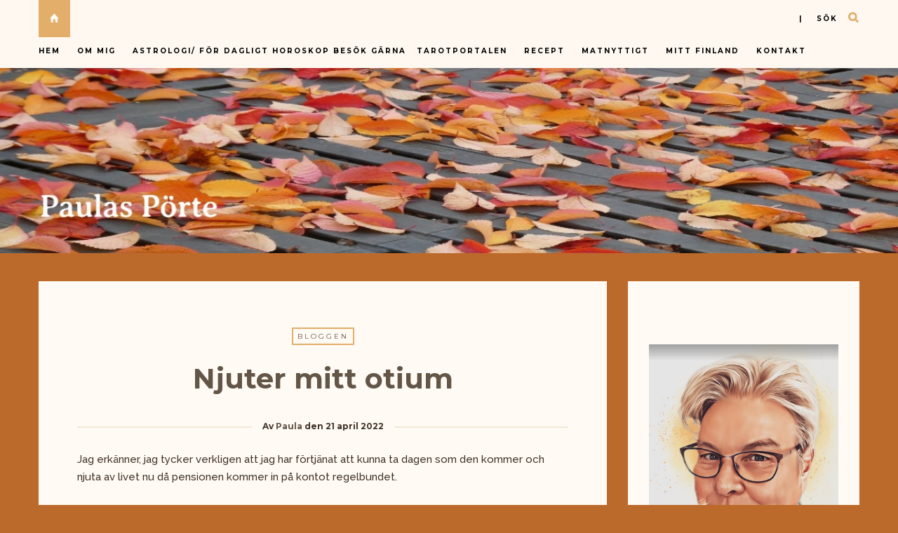

--- FILE ---
content_type: text/html; charset=UTF-8
request_url: https://paulaz.se/njuter-mitt-otium/
body_size: 19262
content:

<!DOCTYPE html>
<html lang="sv-SE">
      
	<head>
		<meta charset="UTF-8">
		<meta name="viewport" content="width=device-width, initial-scale=1">
		<link rel="profile" href="https://gmpg.org/xfn/11">
	
	
		<!-- Favicons  ================================================== -->
									<link rel="shortcut icon" href="" />
					

		<!-- RSS & Pingbacks  ================================================== 
		<link rel="alternate" type="application/rss+xml" title="Paulas Pörte RSS Feed" href="https://paulaz.se/feed/" />
		<link rel="alternate" type="application/atom+xml" title="Paulas Pörte Atom Feed" href="https://paulaz.se/feed/atom/" />
		<link rel="pingback" href="https://paulaz.se/xmlrpc.php" />
				-->

		<!-- Option HTML  ================================================== -->
				

		<!-- =============== // Scripts/CSS HEAD HOOK // =============== -->
		<title>Njuter mitt otium &#8211; Paulas Pörte</title>
                        <script>
                            /* You can add more configuration options to webfontloader by previously defining the WebFontConfig with your options */
                            if ( typeof WebFontConfig === "undefined" ) {
                                WebFontConfig = new Object();
                            }
                            WebFontConfig['google'] = {families: ['Raleway:500', 'Montserrat:700,400&amp;subset=latin']};

                            (function() {
                                var wf = document.createElement( 'script' );
                                wf.src = 'https://ajax.googleapis.com/ajax/libs/webfont/1.5.3/webfont.js';
                                wf.type = 'text/javascript';
                                wf.async = 'true';
                                var s = document.getElementsByTagName( 'script' )[0];
                                s.parentNode.insertBefore( wf, s );
                            })();
                        </script>
                        <meta name='robots' content='max-image-preview:large' />
	<style>img:is([sizes="auto" i], [sizes^="auto," i]) { contain-intrinsic-size: 3000px 1500px }</style>
	<link rel="alternate" type="application/rss+xml" title="Paulas Pörte &raquo; Webbflöde" href="https://paulaz.se/feed/" />
<link rel="alternate" type="application/rss+xml" title="Paulas Pörte &raquo; Kommentarsflöde" href="https://paulaz.se/comments/feed/" />
<link rel="alternate" type="application/rss+xml" title="Paulas Pörte &raquo; Kommentarsflöde för Njuter mitt otium" href="https://paulaz.se/njuter-mitt-otium/feed/" />
<script type="text/javascript">
/* <![CDATA[ */
window._wpemojiSettings = {"baseUrl":"https:\/\/s.w.org\/images\/core\/emoji\/16.0.1\/72x72\/","ext":".png","svgUrl":"https:\/\/s.w.org\/images\/core\/emoji\/16.0.1\/svg\/","svgExt":".svg","source":{"concatemoji":"https:\/\/paulaz.se\/wp-includes\/js\/wp-emoji-release.min.js?ver=6.8.3"}};
/*! This file is auto-generated */
!function(s,n){var o,i,e;function c(e){try{var t={supportTests:e,timestamp:(new Date).valueOf()};sessionStorage.setItem(o,JSON.stringify(t))}catch(e){}}function p(e,t,n){e.clearRect(0,0,e.canvas.width,e.canvas.height),e.fillText(t,0,0);var t=new Uint32Array(e.getImageData(0,0,e.canvas.width,e.canvas.height).data),a=(e.clearRect(0,0,e.canvas.width,e.canvas.height),e.fillText(n,0,0),new Uint32Array(e.getImageData(0,0,e.canvas.width,e.canvas.height).data));return t.every(function(e,t){return e===a[t]})}function u(e,t){e.clearRect(0,0,e.canvas.width,e.canvas.height),e.fillText(t,0,0);for(var n=e.getImageData(16,16,1,1),a=0;a<n.data.length;a++)if(0!==n.data[a])return!1;return!0}function f(e,t,n,a){switch(t){case"flag":return n(e,"\ud83c\udff3\ufe0f\u200d\u26a7\ufe0f","\ud83c\udff3\ufe0f\u200b\u26a7\ufe0f")?!1:!n(e,"\ud83c\udde8\ud83c\uddf6","\ud83c\udde8\u200b\ud83c\uddf6")&&!n(e,"\ud83c\udff4\udb40\udc67\udb40\udc62\udb40\udc65\udb40\udc6e\udb40\udc67\udb40\udc7f","\ud83c\udff4\u200b\udb40\udc67\u200b\udb40\udc62\u200b\udb40\udc65\u200b\udb40\udc6e\u200b\udb40\udc67\u200b\udb40\udc7f");case"emoji":return!a(e,"\ud83e\udedf")}return!1}function g(e,t,n,a){var r="undefined"!=typeof WorkerGlobalScope&&self instanceof WorkerGlobalScope?new OffscreenCanvas(300,150):s.createElement("canvas"),o=r.getContext("2d",{willReadFrequently:!0}),i=(o.textBaseline="top",o.font="600 32px Arial",{});return e.forEach(function(e){i[e]=t(o,e,n,a)}),i}function t(e){var t=s.createElement("script");t.src=e,t.defer=!0,s.head.appendChild(t)}"undefined"!=typeof Promise&&(o="wpEmojiSettingsSupports",i=["flag","emoji"],n.supports={everything:!0,everythingExceptFlag:!0},e=new Promise(function(e){s.addEventListener("DOMContentLoaded",e,{once:!0})}),new Promise(function(t){var n=function(){try{var e=JSON.parse(sessionStorage.getItem(o));if("object"==typeof e&&"number"==typeof e.timestamp&&(new Date).valueOf()<e.timestamp+604800&&"object"==typeof e.supportTests)return e.supportTests}catch(e){}return null}();if(!n){if("undefined"!=typeof Worker&&"undefined"!=typeof OffscreenCanvas&&"undefined"!=typeof URL&&URL.createObjectURL&&"undefined"!=typeof Blob)try{var e="postMessage("+g.toString()+"("+[JSON.stringify(i),f.toString(),p.toString(),u.toString()].join(",")+"));",a=new Blob([e],{type:"text/javascript"}),r=new Worker(URL.createObjectURL(a),{name:"wpTestEmojiSupports"});return void(r.onmessage=function(e){c(n=e.data),r.terminate(),t(n)})}catch(e){}c(n=g(i,f,p,u))}t(n)}).then(function(e){for(var t in e)n.supports[t]=e[t],n.supports.everything=n.supports.everything&&n.supports[t],"flag"!==t&&(n.supports.everythingExceptFlag=n.supports.everythingExceptFlag&&n.supports[t]);n.supports.everythingExceptFlag=n.supports.everythingExceptFlag&&!n.supports.flag,n.DOMReady=!1,n.readyCallback=function(){n.DOMReady=!0}}).then(function(){return e}).then(function(){var e;n.supports.everything||(n.readyCallback(),(e=n.source||{}).concatemoji?t(e.concatemoji):e.wpemoji&&e.twemoji&&(t(e.twemoji),t(e.wpemoji)))}))}((window,document),window._wpemojiSettings);
/* ]]> */
</script>
<style id='wp-emoji-styles-inline-css' type='text/css'>

	img.wp-smiley, img.emoji {
		display: inline !important;
		border: none !important;
		box-shadow: none !important;
		height: 1em !important;
		width: 1em !important;
		margin: 0 0.07em !important;
		vertical-align: -0.1em !important;
		background: none !important;
		padding: 0 !important;
	}
</style>
<link rel='stylesheet' id='wp-block-library-css' href='https://paulaz.se/wp-includes/css/dist/block-library/style.min.css?ver=6.8.3' type='text/css' media='all' />
<style id='classic-theme-styles-inline-css' type='text/css'>
/*! This file is auto-generated */
.wp-block-button__link{color:#fff;background-color:#32373c;border-radius:9999px;box-shadow:none;text-decoration:none;padding:calc(.667em + 2px) calc(1.333em + 2px);font-size:1.125em}.wp-block-file__button{background:#32373c;color:#fff;text-decoration:none}
</style>
<style id='global-styles-inline-css' type='text/css'>
:root{--wp--preset--aspect-ratio--square: 1;--wp--preset--aspect-ratio--4-3: 4/3;--wp--preset--aspect-ratio--3-4: 3/4;--wp--preset--aspect-ratio--3-2: 3/2;--wp--preset--aspect-ratio--2-3: 2/3;--wp--preset--aspect-ratio--16-9: 16/9;--wp--preset--aspect-ratio--9-16: 9/16;--wp--preset--color--black: #000000;--wp--preset--color--cyan-bluish-gray: #abb8c3;--wp--preset--color--white: #ffffff;--wp--preset--color--pale-pink: #f78da7;--wp--preset--color--vivid-red: #cf2e2e;--wp--preset--color--luminous-vivid-orange: #ff6900;--wp--preset--color--luminous-vivid-amber: #fcb900;--wp--preset--color--light-green-cyan: #7bdcb5;--wp--preset--color--vivid-green-cyan: #00d084;--wp--preset--color--pale-cyan-blue: #8ed1fc;--wp--preset--color--vivid-cyan-blue: #0693e3;--wp--preset--color--vivid-purple: #9b51e0;--wp--preset--gradient--vivid-cyan-blue-to-vivid-purple: linear-gradient(135deg,rgba(6,147,227,1) 0%,rgb(155,81,224) 100%);--wp--preset--gradient--light-green-cyan-to-vivid-green-cyan: linear-gradient(135deg,rgb(122,220,180) 0%,rgb(0,208,130) 100%);--wp--preset--gradient--luminous-vivid-amber-to-luminous-vivid-orange: linear-gradient(135deg,rgba(252,185,0,1) 0%,rgba(255,105,0,1) 100%);--wp--preset--gradient--luminous-vivid-orange-to-vivid-red: linear-gradient(135deg,rgba(255,105,0,1) 0%,rgb(207,46,46) 100%);--wp--preset--gradient--very-light-gray-to-cyan-bluish-gray: linear-gradient(135deg,rgb(238,238,238) 0%,rgb(169,184,195) 100%);--wp--preset--gradient--cool-to-warm-spectrum: linear-gradient(135deg,rgb(74,234,220) 0%,rgb(151,120,209) 20%,rgb(207,42,186) 40%,rgb(238,44,130) 60%,rgb(251,105,98) 80%,rgb(254,248,76) 100%);--wp--preset--gradient--blush-light-purple: linear-gradient(135deg,rgb(255,206,236) 0%,rgb(152,150,240) 100%);--wp--preset--gradient--blush-bordeaux: linear-gradient(135deg,rgb(254,205,165) 0%,rgb(254,45,45) 50%,rgb(107,0,62) 100%);--wp--preset--gradient--luminous-dusk: linear-gradient(135deg,rgb(255,203,112) 0%,rgb(199,81,192) 50%,rgb(65,88,208) 100%);--wp--preset--gradient--pale-ocean: linear-gradient(135deg,rgb(255,245,203) 0%,rgb(182,227,212) 50%,rgb(51,167,181) 100%);--wp--preset--gradient--electric-grass: linear-gradient(135deg,rgb(202,248,128) 0%,rgb(113,206,126) 100%);--wp--preset--gradient--midnight: linear-gradient(135deg,rgb(2,3,129) 0%,rgb(40,116,252) 100%);--wp--preset--font-size--small: 13px;--wp--preset--font-size--medium: 20px;--wp--preset--font-size--large: 36px;--wp--preset--font-size--x-large: 42px;--wp--preset--spacing--20: 0.44rem;--wp--preset--spacing--30: 0.67rem;--wp--preset--spacing--40: 1rem;--wp--preset--spacing--50: 1.5rem;--wp--preset--spacing--60: 2.25rem;--wp--preset--spacing--70: 3.38rem;--wp--preset--spacing--80: 5.06rem;--wp--preset--shadow--natural: 6px 6px 9px rgba(0, 0, 0, 0.2);--wp--preset--shadow--deep: 12px 12px 50px rgba(0, 0, 0, 0.4);--wp--preset--shadow--sharp: 6px 6px 0px rgba(0, 0, 0, 0.2);--wp--preset--shadow--outlined: 6px 6px 0px -3px rgba(255, 255, 255, 1), 6px 6px rgba(0, 0, 0, 1);--wp--preset--shadow--crisp: 6px 6px 0px rgba(0, 0, 0, 1);}:where(.is-layout-flex){gap: 0.5em;}:where(.is-layout-grid){gap: 0.5em;}body .is-layout-flex{display: flex;}.is-layout-flex{flex-wrap: wrap;align-items: center;}.is-layout-flex > :is(*, div){margin: 0;}body .is-layout-grid{display: grid;}.is-layout-grid > :is(*, div){margin: 0;}:where(.wp-block-columns.is-layout-flex){gap: 2em;}:where(.wp-block-columns.is-layout-grid){gap: 2em;}:where(.wp-block-post-template.is-layout-flex){gap: 1.25em;}:where(.wp-block-post-template.is-layout-grid){gap: 1.25em;}.has-black-color{color: var(--wp--preset--color--black) !important;}.has-cyan-bluish-gray-color{color: var(--wp--preset--color--cyan-bluish-gray) !important;}.has-white-color{color: var(--wp--preset--color--white) !important;}.has-pale-pink-color{color: var(--wp--preset--color--pale-pink) !important;}.has-vivid-red-color{color: var(--wp--preset--color--vivid-red) !important;}.has-luminous-vivid-orange-color{color: var(--wp--preset--color--luminous-vivid-orange) !important;}.has-luminous-vivid-amber-color{color: var(--wp--preset--color--luminous-vivid-amber) !important;}.has-light-green-cyan-color{color: var(--wp--preset--color--light-green-cyan) !important;}.has-vivid-green-cyan-color{color: var(--wp--preset--color--vivid-green-cyan) !important;}.has-pale-cyan-blue-color{color: var(--wp--preset--color--pale-cyan-blue) !important;}.has-vivid-cyan-blue-color{color: var(--wp--preset--color--vivid-cyan-blue) !important;}.has-vivid-purple-color{color: var(--wp--preset--color--vivid-purple) !important;}.has-black-background-color{background-color: var(--wp--preset--color--black) !important;}.has-cyan-bluish-gray-background-color{background-color: var(--wp--preset--color--cyan-bluish-gray) !important;}.has-white-background-color{background-color: var(--wp--preset--color--white) !important;}.has-pale-pink-background-color{background-color: var(--wp--preset--color--pale-pink) !important;}.has-vivid-red-background-color{background-color: var(--wp--preset--color--vivid-red) !important;}.has-luminous-vivid-orange-background-color{background-color: var(--wp--preset--color--luminous-vivid-orange) !important;}.has-luminous-vivid-amber-background-color{background-color: var(--wp--preset--color--luminous-vivid-amber) !important;}.has-light-green-cyan-background-color{background-color: var(--wp--preset--color--light-green-cyan) !important;}.has-vivid-green-cyan-background-color{background-color: var(--wp--preset--color--vivid-green-cyan) !important;}.has-pale-cyan-blue-background-color{background-color: var(--wp--preset--color--pale-cyan-blue) !important;}.has-vivid-cyan-blue-background-color{background-color: var(--wp--preset--color--vivid-cyan-blue) !important;}.has-vivid-purple-background-color{background-color: var(--wp--preset--color--vivid-purple) !important;}.has-black-border-color{border-color: var(--wp--preset--color--black) !important;}.has-cyan-bluish-gray-border-color{border-color: var(--wp--preset--color--cyan-bluish-gray) !important;}.has-white-border-color{border-color: var(--wp--preset--color--white) !important;}.has-pale-pink-border-color{border-color: var(--wp--preset--color--pale-pink) !important;}.has-vivid-red-border-color{border-color: var(--wp--preset--color--vivid-red) !important;}.has-luminous-vivid-orange-border-color{border-color: var(--wp--preset--color--luminous-vivid-orange) !important;}.has-luminous-vivid-amber-border-color{border-color: var(--wp--preset--color--luminous-vivid-amber) !important;}.has-light-green-cyan-border-color{border-color: var(--wp--preset--color--light-green-cyan) !important;}.has-vivid-green-cyan-border-color{border-color: var(--wp--preset--color--vivid-green-cyan) !important;}.has-pale-cyan-blue-border-color{border-color: var(--wp--preset--color--pale-cyan-blue) !important;}.has-vivid-cyan-blue-border-color{border-color: var(--wp--preset--color--vivid-cyan-blue) !important;}.has-vivid-purple-border-color{border-color: var(--wp--preset--color--vivid-purple) !important;}.has-vivid-cyan-blue-to-vivid-purple-gradient-background{background: var(--wp--preset--gradient--vivid-cyan-blue-to-vivid-purple) !important;}.has-light-green-cyan-to-vivid-green-cyan-gradient-background{background: var(--wp--preset--gradient--light-green-cyan-to-vivid-green-cyan) !important;}.has-luminous-vivid-amber-to-luminous-vivid-orange-gradient-background{background: var(--wp--preset--gradient--luminous-vivid-amber-to-luminous-vivid-orange) !important;}.has-luminous-vivid-orange-to-vivid-red-gradient-background{background: var(--wp--preset--gradient--luminous-vivid-orange-to-vivid-red) !important;}.has-very-light-gray-to-cyan-bluish-gray-gradient-background{background: var(--wp--preset--gradient--very-light-gray-to-cyan-bluish-gray) !important;}.has-cool-to-warm-spectrum-gradient-background{background: var(--wp--preset--gradient--cool-to-warm-spectrum) !important;}.has-blush-light-purple-gradient-background{background: var(--wp--preset--gradient--blush-light-purple) !important;}.has-blush-bordeaux-gradient-background{background: var(--wp--preset--gradient--blush-bordeaux) !important;}.has-luminous-dusk-gradient-background{background: var(--wp--preset--gradient--luminous-dusk) !important;}.has-pale-ocean-gradient-background{background: var(--wp--preset--gradient--pale-ocean) !important;}.has-electric-grass-gradient-background{background: var(--wp--preset--gradient--electric-grass) !important;}.has-midnight-gradient-background{background: var(--wp--preset--gradient--midnight) !important;}.has-small-font-size{font-size: var(--wp--preset--font-size--small) !important;}.has-medium-font-size{font-size: var(--wp--preset--font-size--medium) !important;}.has-large-font-size{font-size: var(--wp--preset--font-size--large) !important;}.has-x-large-font-size{font-size: var(--wp--preset--font-size--x-large) !important;}
:where(.wp-block-post-template.is-layout-flex){gap: 1.25em;}:where(.wp-block-post-template.is-layout-grid){gap: 1.25em;}
:where(.wp-block-columns.is-layout-flex){gap: 2em;}:where(.wp-block-columns.is-layout-grid){gap: 2em;}
:root :where(.wp-block-pullquote){font-size: 1.5em;line-height: 1.6;}
</style>
<link rel='stylesheet' id='book-review-css' href='https://paulaz.se/wp-content/plugins/book-review/public/css/book-review-public.min.css?ver=2.3.9' type='text/css' media='all' />
<link rel='stylesheet' id='contact-form-7-css' href='https://paulaz.se/wp-content/plugins/contact-form-7/includes/css/styles.css?ver=6.1.4' type='text/css' media='all' />
<link rel='stylesheet' id='bootstrap-css' href='https://paulaz.se/wp-content/themes/journey/include/css/bootstrap.css?ver=6.8.3' type='text/css' media='all' />
<link rel='stylesheet' id='animate-css-css' href='https://paulaz.se/wp-content/themes/journey/include/css/animate.css?ver=6.8.3' type='text/css' media='all' />
<link rel='stylesheet' id='carousel-css-css' href='https://paulaz.se/wp-content/themes/journey/include/css/owl-carousel/owl.carousel.css?ver=6.8.3' type='text/css' media='all' />
<link rel='stylesheet' id='fonts-etline-css' href='https://paulaz.se/wp-content/themes/journey/include/css/fonts/fonts-etline/etline-style.css?ver=6.8.3' type='text/css' media='all' />
<link rel='stylesheet' id='fonts-ionicons-css' href='https://paulaz.se/wp-content/themes/journey/include/css/fonts/fonts-ionicons/ionicons.min.css?ver=6.8.3' type='text/css' media='all' />
<link rel='stylesheet' id='fonts-monosocialicons-css' href='https://paulaz.se/wp-content/themes/journey/include/css/fonts/fonts-monosocialicons/monosocialiconsfont.css?ver=6.8.3' type='text/css' media='all' />
<link rel='stylesheet' id='font-awesome-css' href='https://paulaz.se/wp-content/themes/journey/include/css/fonts/font-awesome/font-awesome.min.css?ver=6.8.3' type='text/css' media='all' />
<link rel='stylesheet' id='main-css-css' href='https://paulaz.se/wp-content/themes/journey/style.css?ver=6.8.3' type='text/css' media='all' />
<link rel='stylesheet' id='custom-css-css' href='https://paulaz.se/wp-content/themes/journey/include/css/custom.css.php?nn=5&#038;ver=6.8.3' type='text/css' media='all' />
<script type="text/javascript" src="https://paulaz.se/wp-includes/js/jquery/jquery.min.js?ver=3.7.1" id="jquery-core-js"></script>
<script type="text/javascript" src="https://paulaz.se/wp-includes/js/jquery/jquery-migrate.min.js?ver=3.4.1" id="jquery-migrate-js"></script>
<script type="text/javascript" src="https://paulaz.se/wp-content/themes/journey/include/js/wow.min.js?ver=6.8.3" id="wow-js"></script>
<link rel="https://api.w.org/" href="https://paulaz.se/wp-json/" /><link rel="alternate" title="JSON" type="application/json" href="https://paulaz.se/wp-json/wp/v2/posts/34487" /><link rel="EditURI" type="application/rsd+xml" title="RSD" href="https://paulaz.se/xmlrpc.php?rsd" />
<meta name="generator" content="WordPress 6.8.3" />
<link rel="canonical" href="https://paulaz.se/njuter-mitt-otium/" />
<link rel='shortlink' href='https://paulaz.se/?p=34487' />
<link rel="alternate" title="oEmbed (JSON)" type="application/json+oembed" href="https://paulaz.se/wp-json/oembed/1.0/embed?url=https%3A%2F%2Fpaulaz.se%2Fnjuter-mitt-otium%2F" />
<link rel="alternate" title="oEmbed (XML)" type="text/xml+oembed" href="https://paulaz.se/wp-json/oembed/1.0/embed?url=https%3A%2F%2Fpaulaz.se%2Fnjuter-mitt-otium%2F&#038;format=xml" />
<!-- Analytics by WP Statistics - https://wp-statistics.com -->
<style type="text/css">.recentcomments a{display:inline !important;padding:0 !important;margin:0 !important;}</style>	</head>

	<body data-rsssl=1 class="wp-singular post-template-default single single-post postid-34487 single-format-standard wp-theme-journey" id="vid-container">

		<!-- ==== Top Menu ======== -->

				<!-- ========================================
  TOP STYLE 1
 ========================================-->

<header class="header">
	<div class="container">

		<a href="https://paulaz.se/" title="Paulas Pörte">
			<div class="button_home  ">
				<i class="ion-home"></i>
			</div> <!-- button_home -->
		</a>

		<!-- ==== Search Popup ======== -->
		<section class="alignright"  id="top-search">
			<a class="click_search" href="#0">| &nbsp;&nbsp;&nbsp;sök</a>
		</section> <!--  -->

		<!-- Menu Primary Full  alignright - alignleft-->
		<nav class="nav-ilgelo-main journey-menu alignleft">
		<ul id="menu-paulaz" class="main-menu"><li id="menu-item-10201" class="menu-item menu-item-type-custom menu-item-object-custom menu-item-home menu-item-10201"><a href="https://paulaz.se">Hem</a></li>
<li id="menu-item-10186" class="menu-item menu-item-type-post_type menu-item-object-page menu-item-has-children menu-item-10186"><a href="https://paulaz.se/om-mig/">Om mig</a>
<ul class="sub-menu">
	<li id="menu-item-10187" class="menu-item menu-item-type-post_type menu-item-object-page menu-item-10187"><a href="https://paulaz.se/om-mig/milstolpar/">Milstolpar</a></li>
</ul>
</li>
<li id="menu-item-10174" class="menu-item menu-item-type-post_type menu-item-object-page menu-item-has-children menu-item-10174"><a href="https://paulaz.se/astrologi/">Astrologi/ för dagligt horoskop besök gärna <a href="https://tarotportalen.com/dagens-horoskop/" rel="noopener" target="_blank"><strong>Tarotportalen</strong></a></a>
<ul class="sub-menu">
	<li id="menu-item-10175" class="menu-item menu-item-type-post_type menu-item-object-page menu-item-10175"><a href="https://paulaz.se/astrologi/fiskarna-192-203/">Fiskarna 19.2 – 20.3</a></li>
	<li id="menu-item-10176" class="menu-item menu-item-type-post_type menu-item-object-page menu-item-10176"><a href="https://paulaz.se/astrologi/jungfrun-238-229/">Jungfrun 23.8 – 22.9</a></li>
	<li id="menu-item-10177" class="menu-item menu-item-type-post_type menu-item-object-page menu-item-10177"><a href="https://paulaz.se/astrologi/kraftan-226-227/">Kräftan 22.6 – 22.7</a></li>
	<li id="menu-item-10178" class="menu-item menu-item-type-post_type menu-item-object-page menu-item-10178"><a href="https://paulaz.se/astrologi/lejonet-237-228/">Lejonet 23.7 – 22.8</a></li>
	<li id="menu-item-10189" class="menu-item menu-item-type-post_type menu-item-object-page menu-item-10189"><a href="https://paulaz.se/astrologi/oxen-214-205/">Oxen 21.4 – 20.5</a></li>
	<li id="menu-item-10190" class="menu-item menu-item-type-post_type menu-item-object-page menu-item-10190"><a href="https://paulaz.se/astrologi/skorpionen-2310-2111/">Skorpionen 23.10 – 21.11</a></li>
	<li id="menu-item-10191" class="menu-item menu-item-type-post_type menu-item-object-page menu-item-10191"><a href="https://paulaz.se/astrologi/skytten-2211-2012/">Skytten 22.11 – 20.12</a></li>
	<li id="menu-item-10192" class="menu-item menu-item-type-post_type menu-item-object-page menu-item-10192"><a href="https://paulaz.se/astrologi/stenbocken-2112-191/">Stenbocken 21.12 – 19.1</a></li>
	<li id="menu-item-10194" class="menu-item menu-item-type-post_type menu-item-object-page menu-item-10194"><a href="https://paulaz.se/astrologi/tvillingarna-215-216/">Tvillingarna 21.5 – 21.6</a></li>
	<li id="menu-item-10195" class="menu-item menu-item-type-post_type menu-item-object-page menu-item-10195"><a href="https://paulaz.se/astrologi/vattumannen-201-182/">Vattumannen 20.1 – 18.2</a></li>
	<li id="menu-item-10196" class="menu-item menu-item-type-post_type menu-item-object-page menu-item-10196"><a href="https://paulaz.se/astrologi/vagen-239-2210/">Vågen 23.9 – 22.10</a></li>
	<li id="menu-item-10197" class="menu-item menu-item-type-post_type menu-item-object-page menu-item-10197"><a href="https://paulaz.se/astrologi/vaduren-213-204/">Väduren 21.3 – 20.4</a></li>
</ul>
</li>
<li id="menu-item-13925" class="menu-item menu-item-type-taxonomy menu-item-object-category menu-item-13925"><a href="https://paulaz.se/category/matrecept/">Recept</a></li>
<li id="menu-item-10556" class="menu-item menu-item-type-post_type menu-item-object-page menu-item-10556"><a href="https://paulaz.se/matnyttigt/">Matnyttigt</a></li>
<li id="menu-item-10183" class="menu-item menu-item-type-post_type menu-item-object-page menu-item-has-children menu-item-10183"><a href="https://paulaz.se/rubriker/">Mitt Finland</a>
<ul class="sub-menu">
	<li id="menu-item-10182" class="menu-item menu-item-type-post_type menu-item-object-page menu-item-10182"><a href="https://paulaz.se/rubriker/finlandssvensk-ordlista/">Finlandssvensk ordlista</a></li>
	<li id="menu-item-10184" class="menu-item menu-item-type-post_type menu-item-object-page menu-item-10184"><a href="https://paulaz.se/rubriker/mattraditioner-i-finlandssvenska-trakter/">Mattraditioner i finlandssvenska trakter</a></li>
	<li id="menu-item-10181" class="menu-item menu-item-type-post_type menu-item-object-page menu-item-10181"><a href="https://paulaz.se/matnyttigt/finsk-julmat/">Finsk julmat</a></li>
	<li id="menu-item-10185" class="menu-item menu-item-type-post_type menu-item-object-page menu-item-10185"><a href="https://paulaz.se/rubriker/nodmat-i-finland/">Nödmat i Finland</a></li>
</ul>
</li>
<li id="menu-item-10180" class="menu-item menu-item-type-post_type menu-item-object-page menu-item-10180"><a href="https://paulaz.se/kontakt/">Kontakt</a></li>
</ul>		</nav>


		<!-- SOCIAL NAVIGATION  ig-top-social-right - ig-top-social-left - textaligncenter -->
		<div class="ig-top-social ig-top-social-right ">
				


		</div>
		<!-- END SOCIAL NAVIGATION -->

	</div><!-- end .container -->
</header>		


		<!-- ========================================
		     MOBILE MENU
		 ========================================-->

		<!-- ==== Search Popup ======== -->
			<div class="container_search">
				<div class="container">
					<div class="panel-body">



<div class="container">

<section class="alignright" id="top-search">
	<a class="click_search " href="#0"></a>
</section>
</div>



	<div class="col-md-8 col-md-offset-2">

		<div class="widget_search" style="margin-top: 40px;">

			<form role="search" method="get"  action="https://paulaz.se/">
				<input type="search" class="search-field big_search" placeholder="Sök" value="" name="s" title="">
				<div class="textaligncenter xsmall_padding">
					Filter your search by Category : Tag : Date				</div>

				<div class="row">
					<div class="col-md-6">
						<div class="container-select-box ">
							<select  name='cat' id='cat' class='postform'>
	<option value='-1'>Category</option>
	<option class="level-0" value="3">Bloggen</option>
	<option class="level-0" value="4">Läst</option>
	<option class="level-0" value="7">Humor</option>
	<option class="level-0" value="8">GemsWeekly</option>
	<option class="level-0" value="9">Matrecept och kökstips</option>
	<option class="level-0" value="10">Efit (Ett Foto I Timmen)</option>
	<option class="level-0" value="20">Livets glädjeämnen!</option>
	<option class="level-0" value="25">Tisdagstema</option>
	<option class="level-0" value="43">Veckans foto</option>
	<option class="level-0" value="44">Lördagstema</option>
	<option class="level-0" value="52">skyltsöndag</option>
	<option class="level-0" value="53">Nostalgi</option>
	<option class="level-0" value="54">Fem en fredag</option>
	<option class="level-0" value="55">Black &amp; White</option>
	<option class="level-0" value="56">Dikter och verser</option>
	<option class="level-0" value="58">Selfie med ord</option>
	<option class="level-0" value="59">kultur</option>
	<option class="level-0" value="60">Hoppa-på-tåget</option>
</select>
						</div>
					</div><!--  END col-md-4 -->

					<div class="col-md-6">
						<div class="container-select-box">
							<select name="tag" id="tag" class="postform">
								<option value="0" selected="selected">Tags</option>
								<option value='hylo-gel'>#HYLO-GEL</option><option value='smartsonhalsanskok'>#smartson#HälsansKök</option><option value='add-new-tag'>Add new tag</option><option value='doro8040'>doro8040</option><option value='purinaone'>PurinaONE</option><option value='smartson'>Smartson</option><option value='teater'>Teater</option>							</select>
						</div>
					</div><!--  END col-md-4 -->
				</div><!--  END row -->
			</form>

		</div><!--  END widget_search -->
	</div><!--  END col-md-8 col-md-offset-2 -->
</div><!-- End panel-body -->				</div>
			</div>

		<!-- ==== Menu Popup ======== -->
			<div class="cd-primary-nav">
				<div class="container">
					<ul class="nav-mobile"><li class="page_item page-item-207 page_item_has_children"><a href="https://paulaz.se/astrologi/">Astrologi/ för dagligt horoskop besök gärna <a href="https://tarotportalen.com/dagens-horoskop/" rel="noopener" target="_blank"><strong>Tarotportalen</strong></a></a>
<ul class='children'>
	<li class="page_item page-item-219"><a href="https://paulaz.se/astrologi/fiskarna-192-203/">Fiskarna 19.2 &#8211; 20.3</a></li>
	<li class="page_item page-item-213"><a href="https://paulaz.se/astrologi/jungfrun-238-229/">Jungfrun 23.8 &#8211; 22.9</a></li>
	<li class="page_item page-item-211"><a href="https://paulaz.se/astrologi/kraftan-226-227/">Kräftan 22.6 &#8211; 22.7</a></li>
	<li class="page_item page-item-212"><a href="https://paulaz.se/astrologi/lejonet-237-228/">Lejonet 23.7 &#8211; 22.8</a></li>
	<li class="page_item page-item-209"><a href="https://paulaz.se/astrologi/oxen-214-205/">Oxen 21.4 &#8211; 20.5</a></li>
	<li class="page_item page-item-215"><a href="https://paulaz.se/astrologi/skorpionen-2310-2111/">Skorpionen 23.10 &#8211; 21.11</a></li>
	<li class="page_item page-item-216"><a href="https://paulaz.se/astrologi/skytten-2211-2012/">Skytten 22.11 &#8211; 20.12</a></li>
	<li class="page_item page-item-217"><a href="https://paulaz.se/astrologi/stenbocken-2112-191/">Stenbocken 21.12 &#8211; 19.1</a></li>
	<li class="page_item page-item-210"><a href="https://paulaz.se/astrologi/tvillingarna-215-216/">Tvillingarna 21.5 &#8211; 21.6</a></li>
	<li class="page_item page-item-218"><a href="https://paulaz.se/astrologi/vattumannen-201-182/">Vattumannen 20.1 &#8211; 18.2</a></li>
	<li class="page_item page-item-214"><a href="https://paulaz.se/astrologi/vagen-239-2210/">Vågen 23.9 &#8211; 22.10</a></li>
	<li class="page_item page-item-208"><a href="https://paulaz.se/astrologi/vaduren-213-204/">Väduren 21.3 &#8211; 20.4</a></li>
</ul>
</li>
<li class="page_item page-item-34"><a href="https://paulaz.se/betyg/">Betyg</a></li>
<li class="page_item page-item-35"><a href="https://paulaz.se/favoritforfattare/">Favoritförfattare</a></li>
<li class="page_item page-item-36"><a href="https://paulaz.se/forfattare/">Författare</a></li>
<li class="page_item page-item-377"><a href="https://paulaz.se/kontakt/">Kontakt</a></li>
<li class="page_item page-item-16 page_item_has_children"><a href="https://paulaz.se/matnyttigt/">Matnyttigt</a>
<ul class='children'>
	<li class="page_item page-item-17"><a href="https://paulaz.se/matnyttigt/asiatisk-lista/">Asiatisk ordlista</a></li>
	<li class="page_item page-item-46"><a href="https://paulaz.se/matnyttigt/blandsvamp/">Blandsvamp</a></li>
	<li class="page_item page-item-25"><a href="https://paulaz.se/matnyttigt/desserter/">Desserter</a></li>
	<li class="page_item page-item-471"><a href="https://paulaz.se/matnyttigt/finsk-julmat/">Finsk julmat</a></li>
	<li class="page_item page-item-26"><a href="https://paulaz.se/matnyttigt/fisk-och-skaldjur/">Fisk och skaldjur</a></li>
	<li class="page_item page-item-41"><a href="https://paulaz.se/matnyttigt/fjallig-blacksvamp/">Fjällig bläcksvamp</a></li>
	<li class="page_item page-item-119"><a href="https://paulaz.se/matnyttigt/flaskkott/">Fläskkött</a></li>
	<li class="page_item page-item-120"><a href="https://paulaz.se/matnyttigt/fagel/">Fågel</a></li>
	<li class="page_item page-item-40"><a href="https://paulaz.se/matnyttigt/farticka/">Fårticka</a></li>
	<li class="page_item page-item-28"><a href="https://paulaz.se/matnyttigt/grona-ratter/">Gröna rätter</a></li>
	<li class="page_item page-item-29"><a href="https://paulaz.se/matnyttigt/inalvsmat/">Inälvsmat</a></li>
	<li class="page_item page-item-37"><a href="https://paulaz.se/matnyttigt/kantarell/">Kantarell</a></li>
	<li class="page_item page-item-43"><a href="https://paulaz.se/matnyttigt/karl-johansvamp/">Karl Johansvamp</a></li>
	<li class="page_item page-item-122"><a href="https://paulaz.se/matnyttigt/korv/">Korv</a></li>
	<li class="page_item page-item-39"><a href="https://paulaz.se/matnyttigt/kremlor/">Kremlor</a></li>
	<li class="page_item page-item-21"><a href="https://paulaz.se/matnyttigt/kokstermer/">Kökstermer</a></li>
	<li class="page_item page-item-123"><a href="https://paulaz.se/matnyttigt/matiga-bakverk/">Matiga bakverk</a></li>
	<li class="page_item page-item-86"><a href="https://paulaz.se/matnyttigt/murklor/">Murklor</a></li>
	<li class="page_item page-item-30"><a href="https://paulaz.se/matnyttigt/kott/">Nötkött</a></li>
	<li class="page_item page-item-22"><a href="https://paulaz.se/matnyttigt/ovanliga-gronsaker/">Ovanliga grönsaker</a></li>
	<li class="page_item page-item-20"><a href="https://paulaz.se/matnyttigt/plattfisk/">Plattfisk</a></li>
	<li class="page_item page-item-23"><a href="https://paulaz.se/matnyttigt/portionsberakning/">Portionsberäkning</a></li>
	<li class="page_item page-item-45"><a href="https://paulaz.se/matnyttigt/riskor/">Riskor</a></li>
	<li class="page_item page-item-44"><a href="https://paulaz.se/matnyttigt/rynkad-tofsskivling/">Rynkad tofsskivling/Rimskivling</a></li>
	<li class="page_item page-item-31"><a href="https://paulaz.se/matnyttigt/sallader-och-soppor/">Sallader och Soppor</a></li>
	<li class="page_item page-item-19"><a href="https://paulaz.se/matnyttigt/saltvattenfisk/">Saltvattenfisk</a></li>
	<li class="page_item page-item-24"><a href="https://paulaz.se/matnyttigt/smaktillsatser/">Smaktillsatser</a></li>
	<li class="page_item page-item-33"><a href="https://paulaz.se/matnyttigt/smatt-och-gott/">Smått och Gott</a></li>
	<li class="page_item page-item-38"><a href="https://paulaz.se/matnyttigt/soppar/">Soppar</a></li>
	<li class="page_item page-item-204"><a href="https://paulaz.se/matnyttigt/sa-fruktkarnor-och-fron/">Så fruktkärnor och frön</a></li>
	<li class="page_item page-item-32"><a href="https://paulaz.se/matnyttigt/saser/">Såser</a></li>
	<li class="page_item page-item-18"><a href="https://paulaz.se/matnyttigt/sotvattenfisk/">Sötvattenfisk</a></li>
	<li class="page_item page-item-42"><a href="https://paulaz.se/matnyttigt/taggsvamp/">Taggsvamp</a></li>
	<li class="page_item page-item-27"><a href="https://paulaz.se/matnyttigt/tillagning-av-fisk/">Tillagning av fisk</a></li>
	<li class="page_item page-item-121"><a href="https://paulaz.se/matnyttigt/vilt/">Vilt och lamm</a></li>
</ul>
</li>
<li class="page_item page-item-766 page_item_has_children"><a href="https://paulaz.se/mina-lasta-bocker/">Mina lästa böcker</a>
<ul class='children'>
	<li class="page_item page-item-568 page_item_has_children"><a href="https://paulaz.se/mina-lasta-bocker/lasta-bocker-2006/">Lästa böcker 2006</a>
	<ul class='children'>
		<li class="page_item page-item-572"><a href="https://paulaz.se/mina-lasta-bocker/lasta-bocker-2006/last-i-april-2006/">Läst i april 2006</a></li>
		<li class="page_item page-item-576"><a href="https://paulaz.se/mina-lasta-bocker/lasta-bocker-2006/last-i-augusti-2006/">Läst i augusti 2006</a></li>
		<li class="page_item page-item-580"><a href="https://paulaz.se/mina-lasta-bocker/lasta-bocker-2006/last-i-december-2006/">Läst i december 2006</a></li>
		<li class="page_item page-item-570"><a href="https://paulaz.se/mina-lasta-bocker/lasta-bocker-2006/last-i-februari-2006/">Läst i februari 2006</a></li>
		<li class="page_item page-item-569"><a href="https://paulaz.se/mina-lasta-bocker/lasta-bocker-2006/last-i-januari-2006/">Läst i januari 2006</a></li>
		<li class="page_item page-item-575"><a href="https://paulaz.se/mina-lasta-bocker/lasta-bocker-2006/last-i-juli-2006/">Läst i juli 2006</a></li>
		<li class="page_item page-item-574"><a href="https://paulaz.se/mina-lasta-bocker/lasta-bocker-2006/last-i-juni-2006/">Läst i juni 2006</a></li>
		<li class="page_item page-item-573"><a href="https://paulaz.se/mina-lasta-bocker/lasta-bocker-2006/last-i-maj-2006/">Läst i maj 2006</a></li>
		<li class="page_item page-item-571"><a href="https://paulaz.se/mina-lasta-bocker/lasta-bocker-2006/last-i-mars-2006/">Läst i mars 2006</a></li>
		<li class="page_item page-item-579"><a href="https://paulaz.se/mina-lasta-bocker/lasta-bocker-2006/last-i-november-2006/">Läst i november 2006</a></li>
		<li class="page_item page-item-578"><a href="https://paulaz.se/mina-lasta-bocker/lasta-bocker-2006/last-i-oktober-2006/">Läst i oktober 2006</a></li>
		<li class="page_item page-item-577"><a href="https://paulaz.se/mina-lasta-bocker/lasta-bocker-2006/last-i-september-2006/">Läst i september 2006</a></li>
	</ul>
</li>
	<li class="page_item page-item-767 page_item_has_children"><a href="https://paulaz.se/mina-lasta-bocker/lasta-bocker-2007/">Lästa böcker 2007</a>
	<ul class='children'>
		<li class="page_item page-item-771"><a href="https://paulaz.se/mina-lasta-bocker/lasta-bocker-2007/last-i-april-2007/">Läst i april 2007</a></li>
		<li class="page_item page-item-775"><a href="https://paulaz.se/mina-lasta-bocker/lasta-bocker-2007/last-i-augusti-2007/">Läst i augusti 2007</a></li>
		<li class="page_item page-item-779"><a href="https://paulaz.se/mina-lasta-bocker/lasta-bocker-2007/last-i-december-2007/">Läst i december 2007</a></li>
		<li class="page_item page-item-769"><a href="https://paulaz.se/mina-lasta-bocker/lasta-bocker-2007/last-i-februari-2007/">Läst i februari 2007</a></li>
		<li class="page_item page-item-768"><a href="https://paulaz.se/mina-lasta-bocker/lasta-bocker-2007/last-i-januari-2007/">Läst i januari 2007</a></li>
		<li class="page_item page-item-774"><a href="https://paulaz.se/mina-lasta-bocker/lasta-bocker-2007/last-i-juli-2007/">Läst i juli 2007</a></li>
		<li class="page_item page-item-773"><a href="https://paulaz.se/mina-lasta-bocker/lasta-bocker-2007/last-i-juni-2007/">Läst i juni 2007</a></li>
		<li class="page_item page-item-772"><a href="https://paulaz.se/mina-lasta-bocker/lasta-bocker-2007/last-i-maj-2007/">Läst i maj 2007</a></li>
		<li class="page_item page-item-770"><a href="https://paulaz.se/mina-lasta-bocker/lasta-bocker-2007/last-i-mars-2007/">Läst i mars 2007</a></li>
		<li class="page_item page-item-778"><a href="https://paulaz.se/mina-lasta-bocker/lasta-bocker-2007/last-i-november-2007/">Läst i november 2007</a></li>
		<li class="page_item page-item-777"><a href="https://paulaz.se/mina-lasta-bocker/lasta-bocker-2007/last-i-oktober-2007/">Läst i oktober 2007</a></li>
		<li class="page_item page-item-776"><a href="https://paulaz.se/mina-lasta-bocker/lasta-bocker-2007/last-i-september-2007/">Läst i september 2007</a></li>
	</ul>
</li>
</ul>
</li>
<li class="page_item page-item-97 page_item_has_children"><a href="https://paulaz.se/rubriker/">Mitt Finland</a>
<ul class='children'>
	<li class="page_item page-item-98"><a href="https://paulaz.se/rubriker/finlandssvensk-ordlista/">Finlandssvensk ordlista</a></li>
	<li class="page_item page-item-99"><a href="https://paulaz.se/rubriker/finsk-bastu-sauna/">Finsk bastu, SAUNA</a></li>
	<li class="page_item page-item-100"><a href="https://paulaz.se/rubriker/finsk-litteratur/">Finsk litteratur</a></li>
	<li class="page_item page-item-168"><a href="https://paulaz.se/rubriker/folkligt-kosthall-i-finland/">Folkligt kosthåll i Finland</a></li>
	<li class="page_item page-item-103"><a href="https://paulaz.se/rubriker/jamforelse-finsk-o-svensk-mentalitet/">Jämförelse- finsk o svensk mentalitet</a></li>
	<li class="page_item page-item-101"><a href="https://paulaz.se/rubriker/mattraditioner-i-finlandssvenska-trakter/">Mattraditioner i finlandssvenska trakter</a></li>
	<li class="page_item page-item-102"><a href="https://paulaz.se/rubriker/nodmat-i-finland/">Nödmat i Finland</a></li>
</ul>
</li>
<li class="page_item page-item-8 page_item_has_children"><a href="https://paulaz.se/om-mig/">Om mig</a>
<ul class='children'>
	<li class="page_item page-item-56"><a href="https://paulaz.se/om-mig/milstolpar/">Milstolpar</a></li>
	<li class="page_item page-item-13"><a href="https://paulaz.se/om-mig/min-familj/">Min familj</a></li>
	<li class="page_item page-item-14"><a href="https://paulaz.se/om-mig/vara-djur/">Våra djur</a></li>
</ul>
</li>
<li class="page_item page-item-74"><a href="https://paulaz.se/tjejsnack-2005/">Tjejsnack  2005</a></li>
<li class="page_item page-item-48 page_item_has_children"><a href="https://paulaz.se/mitt-finland/">Traditioner</a>
<ul class='children'>
	<li class="page_item page-item-67"><a href="https://paulaz.se/mitt-finland/advent/">Advent</a></li>
	<li class="page_item page-item-63"><a href="https://paulaz.se/mitt-finland/alla-hjartans-dag/">Alla Hjärtans Dag</a></li>
	<li class="page_item page-item-73"><a href="https://paulaz.se/mitt-finland/begravning/">Begravning</a></li>
	<li class="page_item page-item-71"><a href="https://paulaz.se/mitt-finland/brollop/">Bröllop</a></li>
	<li class="page_item page-item-69"><a href="https://paulaz.se/mitt-finland/dop/">Dop</a></li>
	<li class="page_item page-item-72"><a href="https://paulaz.se/mitt-finland/fodelsedag/">Födelsedag</a></li>
	<li class="page_item page-item-68"><a href="https://paulaz.se/mitt-finland/jul/">Jul</a></li>
	<li class="page_item page-item-70"><a href="https://paulaz.se/mitt-finland/konfirmation/">Konfirmation</a></li>
	<li class="page_item page-item-66"><a href="https://paulaz.se/mitt-finland/midsommar/">Midsommar</a></li>
	<li class="page_item page-item-61"><a href="https://paulaz.se/mitt-finland/nyar/">Nyår</a></li>
	<li class="page_item page-item-64"><a href="https://paulaz.se/mitt-finland/pask/">Påsk</a></li>
	<li class="page_item page-item-62"><a href="https://paulaz.se/mitt-finland/tjugondag-knut/">Tjugondag Knut</a></li>
	<li class="page_item page-item-65"><a href="https://paulaz.se/mitt-finland/valborg/">Valborg</a></li>
</ul>
</li>
<li class="page_item page-item-644"><a href="https://paulaz.se/atliga-vaxter-i-naturen/">Ätliga växter i naturen</a></li>
</ul>
				</div>
			</div>

		<div class="cont_mobile_nav">
			<!-- Buttom Menu/Social Mobile -->
			<div class="menu-button">
				<a class="menu-nav" href="javascript:void(0);">
			         <i class="ig-icon-menu fa fa-bars"></i>
				</a>
			</div>

			<div class="search-button">
				<a class="menu-nav" href="javascript:void(0);">
			         <i class="ig-icon-search fa fa-search"></i>
				</a>
			</div>
		</div>

		<!-- SCROOL MOBILE MENU
		 ========================================-->




<div id="mini-mobile-scroll">

			<div class="cont_mobile_nav">
			<!-- Buttom Menu/Social Mobile -->
			<div class="menu-button">
				<a class="menu-nav" href="javascript:void(0);">
			         <i class="ig-icon-menu fa fa-bars"></i>
				</a>
			</div>

			<div class="search-button">
				<a class="menu-nav" href="javascript:void(0);">
			         <i class="ig-icon-search fa fa-search"></i>
				</a>
			</div>
		</div>

</div><!-- End #mini-header -->




		<!-- ========================================
		     PHOTO IN HEADER OR COLOR
		 ========================================-->

		<!-- ========================================
     Fixed Image Background
========================================-->

<section class="main_section cover_section" style="background-image: url(https://paulaz.se/wp-content/uploads/2024/10/headerhost23.jpg);">

	<span class="section_mask" style="background-color: transparent; opacity: 0.1;"></span>

	<div class="container"  style="min-height:264px;">
		<div class="row">
			<!-- ========================================
     LOGO HEADER OR TEXT
========================================-->

<div class="bg-logo-container margin-head-page">


</div><!-- end bg-logo-container -->		</div><!-- end row -->
	</div><!-- end container-fluid -->

</section>
		<!-- ========================================
		     Navigation Menu under logo
		 ========================================-->

		

		<!-- ========================================
		     Mini Navigation on scroll
		 ========================================-->

				<!-- ========================================
  MENU SCROLL STYLE 1
 ========================================-->

<div id="mini-header">
	<div class="container">


		<!-- Menu Primary Full  alignright - alignleft textaligncenter  -->
		<nav class="nav-ilgelo-main journey-menu alignleft menu-miniheader">
			</nav>

	</div><!-- End container -->
</div><!-- End #mini-header -->		

			<div class="container container_up">
				<div class="row">
					<div class="col-md-9">
						<div class="post-34487 post type-post status-publish format-standard hentry category-blogg" id="post-34487">
							
	<div class="blog-post-single-content margin-50">
								<div class="title-content"><div class="textaligncenter subtitle_post_standard"><a href="https://paulaz.se/category/blogg/" rel="category tag">Bloggen</a>     </div> <h1 class="textaligncenter title_post_standard entry-title">Njuter mitt otium     </h1></div>
								<div class='fancy_one ig_meta_post_classic textaligncenter'>	<span><div class='indie_author'>Av <b> <div class='vcard author'><a href="https://paulaz.se/author/paula/" title="Inlägg av Paula" rel="author">Paula</a></div> </b> </div><div class='indie_on'>den </div><div class='updated indie_date'>	<b> 21 april 2022</b> 	</div>	</span></div>
								<p>Jag erkänner, jag tycker verkligen att jag har förtjänat att kunna ta dagen som den kommer och njuta av livet nu då pensionen kommer in på kontot regelbundet.</p>
<p><img fetchpriority="high" decoding="async" src="https://paulaz.se/wp-content/uploads/2022/04/0419d.jpg" alt="" width="1199" height="879" class="alignnone size-full wp-image-34488" srcset="https://paulaz.se/wp-content/uploads/2022/04/0419d.jpg 1199w, https://paulaz.se/wp-content/uploads/2022/04/0419d-300x220.jpg 300w, https://paulaz.se/wp-content/uploads/2022/04/0419d-1024x751.jpg 1024w, https://paulaz.se/wp-content/uploads/2022/04/0419d-768x563.jpg 768w, https://paulaz.se/wp-content/uploads/2022/04/0419d-150x110.jpg 150w" sizes="(max-width: 1199px) 100vw, 1199px" /></p>
<p>Denna underbara årstid när något nytt händer i naturen varje dag, och jag får följa naturens uppvaknande på nära håll.<br />
Fågelsträck på en blå himmel, får nästan nackspärr!</p>
<p><img decoding="async" src="https://paulaz.se/wp-content/uploads/2022/04/0419e.jpg" alt="" width="1198" height="845" class="alignnone size-full wp-image-34490" srcset="https://paulaz.se/wp-content/uploads/2022/04/0419e.jpg 1198w, https://paulaz.se/wp-content/uploads/2022/04/0419e-300x212.jpg 300w, https://paulaz.se/wp-content/uploads/2022/04/0419e-1024x722.jpg 1024w, https://paulaz.se/wp-content/uploads/2022/04/0419e-768x542.jpg 768w, https://paulaz.se/wp-content/uploads/2022/04/0419e-150x106.jpg 150w" sizes="(max-width: 1198px) 100vw, 1198px" /></p>
<p>Här kommer nästa gäng, slipper huka mig, de håller sig högt uppe i skyn!</p>
<p><img decoding="async" src="https://paulaz.se/wp-content/uploads/2022/04/0419a.jpg" alt="" width="1185" height="861" class="alignnone size-full wp-image-34491" srcset="https://paulaz.se/wp-content/uploads/2022/04/0419a.jpg 1185w, https://paulaz.se/wp-content/uploads/2022/04/0419a-300x218.jpg 300w, https://paulaz.se/wp-content/uploads/2022/04/0419a-1024x744.jpg 1024w, https://paulaz.se/wp-content/uploads/2022/04/0419a-768x558.jpg 768w, https://paulaz.se/wp-content/uploads/2022/04/0419a-150x109.jpg 150w" sizes="(max-width: 1185px) 100vw, 1185px" /></p>
<p>Andra fåglar håller sig på marken, en ensam trana hittar jag när jag zoomar bort mot skogsbrynet&#8230;</p>
<p><img loading="lazy" decoding="async" src="https://paulaz.se/wp-content/uploads/2022/04/0419b.jpg" alt="" width="1200" height="900" class="alignnone size-full wp-image-34492" srcset="https://paulaz.se/wp-content/uploads/2022/04/0419b.jpg 1200w, https://paulaz.se/wp-content/uploads/2022/04/0419b-300x225.jpg 300w, https://paulaz.se/wp-content/uploads/2022/04/0419b-1024x768.jpg 1024w, https://paulaz.se/wp-content/uploads/2022/04/0419b-768x576.jpg 768w, https://paulaz.se/wp-content/uploads/2022/04/0419b-150x113.jpg 150w" sizes="auto, (max-width: 1200px) 100vw, 1200px" /></p>
<p>I vattnet hittar man dem också, allrahelst gässen</p>
<p><img loading="lazy" decoding="async" src="https://paulaz.se/wp-content/uploads/2022/04/0419c.jpg" alt="" width="1199" height="908" class="alignnone size-full wp-image-34493" srcset="https://paulaz.se/wp-content/uploads/2022/04/0419c.jpg 1199w, https://paulaz.se/wp-content/uploads/2022/04/0419c-300x227.jpg 300w, https://paulaz.se/wp-content/uploads/2022/04/0419c-1024x775.jpg 1024w, https://paulaz.se/wp-content/uploads/2022/04/0419c-768x582.jpg 768w, https://paulaz.se/wp-content/uploads/2022/04/0419c-150x114.jpg 150w" sizes="auto, (max-width: 1199px) 100vw, 1199px" /></p>
<p>Om jag har rätt så har en kanadagås förälskat sig i en grågås! Det vore väl gulligt!</p>
<p><img loading="lazy" decoding="async" src="https://paulaz.se/wp-content/uploads/2022/04/0419g.jpg" alt="" width="834" height="1100" class="alignnone size-full wp-image-34494" srcset="https://paulaz.se/wp-content/uploads/2022/04/0419g.jpg 834w, https://paulaz.se/wp-content/uploads/2022/04/0419g-227x300.jpg 227w, https://paulaz.se/wp-content/uploads/2022/04/0419g-776x1024.jpg 776w, https://paulaz.se/wp-content/uploads/2022/04/0419g-768x1013.jpg 768w, https://paulaz.se/wp-content/uploads/2022/04/0419g-114x150.jpg 114w" sizes="auto, (max-width: 834px) 100vw, 834px" /></p>
<p>Daniel går med nosen i marken, insuper varenda doft av vår!</p>
<p><img loading="lazy" decoding="async" src="https://paulaz.se/wp-content/uploads/2022/04/0419i.jpg" alt="" width="1200" height="818" class="alignnone size-full wp-image-34495" srcset="https://paulaz.se/wp-content/uploads/2022/04/0419i.jpg 1200w, https://paulaz.se/wp-content/uploads/2022/04/0419i-300x205.jpg 300w, https://paulaz.se/wp-content/uploads/2022/04/0419i-1024x698.jpg 1024w, https://paulaz.se/wp-content/uploads/2022/04/0419i-768x524.jpg 768w, https://paulaz.se/wp-content/uploads/2022/04/0419i-150x102.jpg 150w" sizes="auto, (max-width: 1200px) 100vw, 1200px" /></p>
<p>Men han bryr sig inte om blommorna&#8230;</p>
<p><img loading="lazy" decoding="async" src="https://paulaz.se/wp-content/uploads/2022/04/0419f.jpg" alt="" width="1200" height="854" class="alignnone size-full wp-image-34496" srcset="https://paulaz.se/wp-content/uploads/2022/04/0419f.jpg 1200w, https://paulaz.se/wp-content/uploads/2022/04/0419f-300x214.jpg 300w, https://paulaz.se/wp-content/uploads/2022/04/0419f-1024x729.jpg 1024w, https://paulaz.se/wp-content/uploads/2022/04/0419f-768x547.jpg 768w, https://paulaz.se/wp-content/uploads/2022/04/0419f-150x107.jpg 150w" sizes="auto, (max-width: 1200px) 100vw, 1200px" /></p>
<p>..medan jag är snabb att sjasa iväg honom när han nästan trampar ner de fina blåsipporna!</p>
<p><img loading="lazy" decoding="async" src="https://paulaz.se/wp-content/uploads/2022/04/0419h.jpg" alt="" width="1200" height="900" class="alignnone size-full wp-image-34497" srcset="https://paulaz.se/wp-content/uploads/2022/04/0419h.jpg 1200w, https://paulaz.se/wp-content/uploads/2022/04/0419h-300x225.jpg 300w, https://paulaz.se/wp-content/uploads/2022/04/0419h-1024x768.jpg 1024w, https://paulaz.se/wp-content/uploads/2022/04/0419h-768x576.jpg 768w, https://paulaz.se/wp-content/uploads/2022/04/0419h-150x113.jpg 150w" sizes="auto, (max-width: 1200px) 100vw, 1200px" /></p>
<p>Ser något orange röra sig långt borta på vattnet, zoomar in och ser en pappa prova fiskelyckan tillsammans med barnen.</p>
<p>Barnen har påsklov och de första modiga har doppat sig i ån!</p>
<p>Jag återerövrar mina promenadstråk efter vintern lite åt gången, tänk, snart har jag bott här i nya pörtet ett år!</p>
<p><em>Om du får välja, vilket är för dig det ultimata vårtecknet, det som får dig att djupandas och &#8230;känna lyckobubblor i kroppen en stund?</em></p>
 






<div class='indie_tag fancy_one textaligncenter margin-40top'>
	<span>TAGS</span>
</div>




									</div><!-- .blog-post-single-content -->










<!-- /////////  Start previous/next post link  /////////  -->
<div class="ig_navigation margin-40">
			<div class='cont_prev_left'>
			<div>
				<div class="tit_prev">
					<span><a href="https://paulaz.se/liten-paskresume/" rel="prev">&lt; FÖRRA INLÄGGET</a>                         </span>
				</div>
				<div class="img_navigation_post">
					<a href="https://paulaz.se/liten-paskresume/" rel="prev"></a>				</div>

				<div class="title_navigation_post">
					<h5><strong><a href="https://paulaz.se/liten-paskresume/" rel="prev">Liten påskresumé</a></strong></h5>
					<p class="r-p-date">20 april 2022</p>
				</div>
			</div>
		</div><!--  cont_prev_left  -->
				<div class='cont_next_right'>
			<div>
				<div class="tit_next">
					<span><a href="https://paulaz.se/fem-en-fredag-16/" rel="next">NEWER POST &gt;</a>					</span>
				</div>
				<div class="title_navigation_post_r">
					<h5><strong><a href="https://paulaz.se/fem-en-fredag-16/" rel="next">Fem-en-fredag # 16</a></strong></h5>
					<p class="r-p-date">22 april 2022</p>						</div>
				<div class="img_navigation_post_r">
					<a href="https://paulaz.se/fem-en-fredag-16/" rel="next"></a>				</div>
			</div>
		</div><!--  cont_next_right  -->
	

</div> <!-- end ig_navigation -->






<!-- ///////// Related Post  /////////-->






<!-- ///////// About Author  /////////-->
							<div class="content-author">
								<!-- End About Author -->
							</div>



								
<div id="comments">



<div class="content-comment">


<div class='fancy_one'>
	<span>
	12 kommentarer	</span>
</div>



		




		<ol class="commentlist">
    
        <li class="comment even thread-even depth-1" id="li-comment-294734">


        <div class="thecomment">

				<div class="author-img">
	      			<img alt='' src='https://secure.gravatar.com/avatar/1c1bd9e464c3fa90482b87f15e4d129f4fbee997d267a1c91d7deb12103d4c11?s=100&#038;d=mm&#038;r=g' srcset='https://secure.gravatar.com/avatar/1c1bd9e464c3fa90482b87f15e4d129f4fbee997d267a1c91d7deb12103d4c11?s=200&#038;d=mm&#038;r=g 2x' class='avatar avatar-100 photo' height='100' width='100' loading='lazy' decoding='async'/>
					</div>

				<div class="comment-text">
					<span class="reply">
						<a rel="nofollow" class="comment-reply-link" href="https://paulaz.se/njuter-mitt-otium/?replytocom=294734#respond" data-commentid="294734" data-postid="34487" data-belowelement="comment-294734" data-respondelement="respond" data-replyto="Svar till Mirjam Halvarsson" aria-label="Svar till Mirjam Halvarsson">Svara</a>					</span>

					<h4 class="author margin-0">Mirjam Halvarsson</h4>
					<div class="ig_meta_post_classic">
							<span class="date">21 april 2022</span>
					</div>





										<p>Vilka fina vårbilder Paula &lt;3 Som du säger så händer det nya saker i naturen varje dag, igår morse spelade storspoven för mig vid morronkaffet ute på altanen, DET är ett sånt vårtecken som gör att det bubblar i kroppen! Kram på&#039;re &lt;3</p>

				</div>

			</div>

   </li><!-- #comment-## -->

        <li class="comment odd alt thread-odd thread-alt depth-1" id="li-comment-294738">


        <div class="thecomment">

				<div class="author-img">
	      			<img alt='' src='https://secure.gravatar.com/avatar/822711ef9334ce72a425c9cb37386f329c0d9f03598a3303fdeafc5f20d23737?s=100&#038;d=mm&#038;r=g' srcset='https://secure.gravatar.com/avatar/822711ef9334ce72a425c9cb37386f329c0d9f03598a3303fdeafc5f20d23737?s=200&#038;d=mm&#038;r=g 2x' class='avatar avatar-100 photo' height='100' width='100' loading='lazy' decoding='async'/>
					</div>

				<div class="comment-text">
					<span class="reply">
						<a rel="nofollow" class="comment-reply-link" href="https://paulaz.se/njuter-mitt-otium/?replytocom=294738#respond" data-commentid="294738" data-postid="34487" data-belowelement="comment-294738" data-respondelement="respond" data-replyto="Svar till Minton" aria-label="Svar till Minton">Svara</a>					</span>

					<h4 class="author margin-0">Minton</h4>
					<div class="ig_meta_post_classic">
							<span class="date">21 april 2022</span>
					</div>





										<p>Nu är det underbart och morgonen med fågelsången är vår. Dina bilder är så fina och jag njuter.<br />
Kramar från oss</p>

				</div>

			</div>

   </li><!-- #comment-## -->

        <li class="comment even thread-even depth-1" id="li-comment-294739">


        <div class="thecomment">

				<div class="author-img">
	      			<img alt='' src='https://secure.gravatar.com/avatar/83baf8f1c9abfdc29447d436a29fc80754c7b11fcf282e2ca7abfe2a1d84b01e?s=100&#038;d=mm&#038;r=g' srcset='https://secure.gravatar.com/avatar/83baf8f1c9abfdc29447d436a29fc80754c7b11fcf282e2ca7abfe2a1d84b01e?s=200&#038;d=mm&#038;r=g 2x' class='avatar avatar-100 photo' height='100' width='100' loading='lazy' decoding='async'/>
					</div>

				<div class="comment-text">
					<span class="reply">
						<a rel="nofollow" class="comment-reply-link" href="https://paulaz.se/njuter-mitt-otium/?replytocom=294739#respond" data-commentid="294739" data-postid="34487" data-belowelement="comment-294739" data-respondelement="respond" data-replyto="Svar till ibod11 - Ingrid" aria-label="Svar till ibod11 - Ingrid">Svara</a>					</span>

					<h4 class="author margin-0">ibod11 - Ingrid</h4>
					<div class="ig_meta_post_classic">
							<span class="date">21 april 2022</span>
					</div>





										<p>Underbart och härligt och alldeles fantastiskt att kunna njuta så av fåglar, blåsippor och andra vårtecken 😀 Visst har du förtjänat det. Jättegulligt kärlekspar där i vattnet. Är det en synvilla eller är grågåsen väldigt mycket större än kanadagåsen?<br />
Det vårtecken som gör mig alldeles känslomässigt påverkad av både glädje och lite vemod är storspovens ankomst. Du har nog läst om varför flera gånger i min blogg 😀 Snart är det dags.<br />
Kram</p>

				</div>

			</div>

   </li><!-- #comment-## -->

        <li class="comment odd alt thread-odd thread-alt depth-1" id="li-comment-294745">


        <div class="thecomment">

				<div class="author-img">
	      			<img alt='' src='https://secure.gravatar.com/avatar/fc6e441cd0bcdbf050e4e31163b1d2bb78ffd2545dc5d69b355fb49c33aeae46?s=100&#038;d=mm&#038;r=g' srcset='https://secure.gravatar.com/avatar/fc6e441cd0bcdbf050e4e31163b1d2bb78ffd2545dc5d69b355fb49c33aeae46?s=200&#038;d=mm&#038;r=g 2x' class='avatar avatar-100 photo' height='100' width='100' loading='lazy' decoding='async'/>
					</div>

				<div class="comment-text">
					<span class="reply">
						<a rel="nofollow" class="comment-reply-link" href="https://paulaz.se/njuter-mitt-otium/?replytocom=294745#respond" data-commentid="294745" data-postid="34487" data-belowelement="comment-294745" data-respondelement="respond" data-replyto="Svar till Synnöve Kjerstad" aria-label="Svar till Synnöve Kjerstad">Svara</a>					</span>

					<h4 class="author margin-0">Synnöve Kjerstad</h4>
					<div class="ig_meta_post_classic">
							<span class="date">21 april 2022</span>
					</div>





										<p>Måste nog säga att det är linärlan kommer&#8230; den är vår för mig.<br />
Fina bilder du bjuder på.</p>

				</div>

			</div>

   </li><!-- #comment-## -->

        <li class="comment even thread-even depth-1" id="li-comment-294748">


        <div class="thecomment">

				<div class="author-img">
	      			<img alt='' src='https://secure.gravatar.com/avatar/f6aa04b86a491142dc2109643a00af051fdd1d90ae2ce6f120cf7f0b8cd13852?s=100&#038;d=mm&#038;r=g' srcset='https://secure.gravatar.com/avatar/f6aa04b86a491142dc2109643a00af051fdd1d90ae2ce6f120cf7f0b8cd13852?s=200&#038;d=mm&#038;r=g 2x' class='avatar avatar-100 photo' height='100' width='100' loading='lazy' decoding='async'/>
					</div>

				<div class="comment-text">
					<span class="reply">
						<a rel="nofollow" class="comment-reply-link" href="https://paulaz.se/njuter-mitt-otium/?replytocom=294748#respond" data-commentid="294748" data-postid="34487" data-belowelement="comment-294748" data-respondelement="respond" data-replyto="Svar till Anna-Lena" aria-label="Svar till Anna-Lena">Svara</a>					</span>

					<h4 class="author margin-0">Anna-Lena</h4>
					<div class="ig_meta_post_classic">
							<span class="date">21 april 2022</span>
					</div>





										<p>Blåsippor! Tveklöst ! Vilken fantastiskt fin blåsippsbild du visar. Två olika färger. Och tranorna har kommit till dej också ! Ett annat fint vårtecken!<br />
Tuffa barn som badar inom. Ser kallt ut!<br />
Kram!</p>

				</div>

			</div>

   </li><!-- #comment-## -->

        <li class="comment odd alt thread-odd thread-alt depth-1" id="li-comment-294749">


        <div class="thecomment">

				<div class="author-img">
	      			<img alt='' src='https://secure.gravatar.com/avatar/5803dafe8f2d02436771fee26d699e7a016f626b64dc5b2d6f6dc113187e062a?s=100&#038;d=mm&#038;r=g' srcset='https://secure.gravatar.com/avatar/5803dafe8f2d02436771fee26d699e7a016f626b64dc5b2d6f6dc113187e062a?s=200&#038;d=mm&#038;r=g 2x' class='avatar avatar-100 photo' height='100' width='100' loading='lazy' decoding='async'/>
					</div>

				<div class="comment-text">
					<span class="reply">
						<a rel="nofollow" class="comment-reply-link" href="https://paulaz.se/njuter-mitt-otium/?replytocom=294749#respond" data-commentid="294749" data-postid="34487" data-belowelement="comment-294749" data-respondelement="respond" data-replyto="Svar till Äventyret framtiden" aria-label="Svar till Äventyret framtiden">Svara</a>					</span>

					<h4 class="author margin-0">Äventyret framtiden</h4>
					<div class="ig_meta_post_classic">
							<span class="date">21 april 2022</span>
					</div>





										<p>Självklart ska du njuta ditt otium; du förtjänar det liksom vi alla gör som har ett långt arbetsliv bakom oss. Konsten kan du att njuta och att dela med dig av det njutbara. Jag njuter mera än någonsin att se alla dessa ljuvliga vårtecken, som man inte kan se här.<br />
För mig var våren när tranorna flög lågt över vårt hustak, när tofsvipan lät på åker och när rådjuren tappade sin vinterpäls m.m. Jag är så tacksam att jag har fått vara med om allt detta som jag nu bär inom mig.<br />
Tack Paula, för ljuvligheterna du delar med dig av!</p>

				</div>

			</div>

   </li><!-- #comment-## -->

        <li class="comment even thread-even depth-1" id="li-comment-294753">


        <div class="thecomment">

				<div class="author-img">
	      			<img alt='' src='https://secure.gravatar.com/avatar/ed72feff33e6baf3f93196d1443d94c1bf2fa258c49d37fd532628d3506b9bc5?s=100&#038;d=mm&#038;r=g' srcset='https://secure.gravatar.com/avatar/ed72feff33e6baf3f93196d1443d94c1bf2fa258c49d37fd532628d3506b9bc5?s=200&#038;d=mm&#038;r=g 2x' class='avatar avatar-100 photo' height='100' width='100' loading='lazy' decoding='async'/>
					</div>

				<div class="comment-text">
					<span class="reply">
						<a rel="nofollow" class="comment-reply-link" href="https://paulaz.se/njuter-mitt-otium/?replytocom=294753#respond" data-commentid="294753" data-postid="34487" data-belowelement="comment-294753" data-respondelement="respond" data-replyto="Svar till bpz3" aria-label="Svar till bpz3">Svara</a>					</span>

					<h4 class="author margin-0">bpz3</h4>
					<div class="ig_meta_post_classic">
							<span class="date">21 april 2022</span>
					</div>





										<p>Jamen visst är det helt UNDERBART att få betalt för att inte göra någonting. Okej då, vi har jobbat i decennier för att tjäna in vår pension, men jag har svårt att tänka så. Nu bor jag ju inte &#8221;på landet&#8221; som du, så mina dagliga intryck liknar knappast dina, men ändå NJUTER jag av att gå upp när jag vill, kan njuta av balkonghäng redan nu, jag faktiskt sedan drygt en vecka tillbaka osv., osv, osv. Å jag får ju som sagt betalt för dt också. Nej, man skulle ha det mycket sämre&#8230;<br />
Fantastiskt fina och knivskarpa bilder. Tack för dom:-)</p>
<p>Som svar på din fråga: Bortsett från tidsomställningen till sommartid i slutet av mars är det nog körsbärsblomningen som får mig att känna lyckobubblor. Å då vi har två körsbärsträd så har jag dubbel lycka att se fram emot. Det ena är ljusrosa (från och med idag), det andra visar inga livstecken alls än, så&#8230;</p>

				</div>

			</div>

   </li><!-- #comment-## -->

        <li class="comment odd alt thread-odd thread-alt depth-1" id="li-comment-294782">


        <div class="thecomment">

				<div class="author-img">
	      			<img alt='' src='https://secure.gravatar.com/avatar/88c5aed5f0e5a5cb55dd0c734e039c14cd56cd04a8da03ec2582e02e5b6729e3?s=100&#038;d=mm&#038;r=g' srcset='https://secure.gravatar.com/avatar/88c5aed5f0e5a5cb55dd0c734e039c14cd56cd04a8da03ec2582e02e5b6729e3?s=200&#038;d=mm&#038;r=g 2x' class='avatar avatar-100 photo' height='100' width='100' loading='lazy' decoding='async'/>
					</div>

				<div class="comment-text">
					<span class="reply">
						<a rel="nofollow" class="comment-reply-link" href="https://paulaz.se/njuter-mitt-otium/?replytocom=294782#respond" data-commentid="294782" data-postid="34487" data-belowelement="comment-294782" data-respondelement="respond" data-replyto="Svar till Anki" aria-label="Svar till Anki">Svara</a>					</span>

					<h4 class="author margin-0">Anki</h4>
					<div class="ig_meta_post_classic">
							<span class="date">22 april 2022</span>
					</div>





										<p>Du är absolut värd att njuta ditt otium!<br />
Ljuvliga vårbilder från Sundborn!<br />
Lärkans drill från klarblå himmel och kattugglans rop i natten &#8211; två av mina ultimata vårtecken!<br />
Ha en fin fredag!<br />
Kram</p>

				</div>

			</div>

   </li><!-- #comment-## -->

        <li class="comment even thread-even depth-1" id="li-comment-294802">


        <div class="thecomment">

				<div class="author-img">
	      			<img alt='' src='https://secure.gravatar.com/avatar/65804afc80bdc8b90928202f8d1756a672291d19363a5e0408be51d9c08972a3?s=100&#038;d=mm&#038;r=g' srcset='https://secure.gravatar.com/avatar/65804afc80bdc8b90928202f8d1756a672291d19363a5e0408be51d9c08972a3?s=200&#038;d=mm&#038;r=g 2x' class='avatar avatar-100 photo' height='100' width='100' loading='lazy' decoding='async'/>
					</div>

				<div class="comment-text">
					<span class="reply">
						<a rel="nofollow" class="comment-reply-link" href="https://paulaz.se/njuter-mitt-otium/?replytocom=294802#respond" data-commentid="294802" data-postid="34487" data-belowelement="comment-294802" data-respondelement="respond" data-replyto="Svar till Ditte" aria-label="Svar till Ditte">Svara</a>					</span>

					<h4 class="author margin-0">Ditte</h4>
					<div class="ig_meta_post_classic">
							<span class="date">22 april 2022</span>
					</div>





										<p>Så fint! Och jag är så glad att du delar med dig av det vackra hos dig. Våren tycker jag så mycket om inte minst tiden mellan hägg och syrén. Men Kungsträdgården och när körsbärsträden är i blom, ja då är våren för mig kommen till Stockholm.<br />
kram</p>

				</div>

			</div>

   </li><!-- #comment-## -->

        <li class="comment odd alt thread-odd thread-alt depth-1" id="li-comment-294805">


        <div class="thecomment">

				<div class="author-img">
	      			<img alt='' src='https://secure.gravatar.com/avatar/264879126fef8bac126322b0ad1309734efd8859ca1a5a5b04c40f324f3f9571?s=100&#038;d=mm&#038;r=g' srcset='https://secure.gravatar.com/avatar/264879126fef8bac126322b0ad1309734efd8859ca1a5a5b04c40f324f3f9571?s=200&#038;d=mm&#038;r=g 2x' class='avatar avatar-100 photo' height='100' width='100' loading='lazy' decoding='async'/>
					</div>

				<div class="comment-text">
					<span class="reply">
						<a rel="nofollow" class="comment-reply-link" href="https://paulaz.se/njuter-mitt-otium/?replytocom=294805#respond" data-commentid="294805" data-postid="34487" data-belowelement="comment-294805" data-respondelement="respond" data-replyto="Svar till Ninni" aria-label="Svar till Ninni">Svara</a>					</span>

					<h4 class="author margin-0">Ninni</h4>
					<div class="ig_meta_post_classic">
							<span class="date">22 april 2022</span>
					</div>





										<p>Tack! Då har jag lärt mig ett nytt ord idag också. Otium har jag aldrig hört förr. Kanske för att jag inte uppnått det tillståndet än.</p>
<p>När det lyser blått längst upp i min sluttande tomt och lite här och var på andra ställen så är det vår! Blåsippor har blivit mitt vårtecken och det sen vi flyttade hit till huset.<br />
Kramen.</p>

				</div>

			</div>

   </li><!-- #comment-## -->

        <li class="comment even thread-even depth-1" id="li-comment-294833">


        <div class="thecomment">

				<div class="author-img">
	      			<img alt='' src='https://secure.gravatar.com/avatar/90da48fc2eab282ee6ab8fb948b34f9e71c7e2b87d7300839340760d2b59273e?s=100&#038;d=mm&#038;r=g' srcset='https://secure.gravatar.com/avatar/90da48fc2eab282ee6ab8fb948b34f9e71c7e2b87d7300839340760d2b59273e?s=200&#038;d=mm&#038;r=g 2x' class='avatar avatar-100 photo' height='100' width='100' loading='lazy' decoding='async'/>
					</div>

				<div class="comment-text">
					<span class="reply">
						<a rel="nofollow" class="comment-reply-link" href="https://paulaz.se/njuter-mitt-otium/?replytocom=294833#respond" data-commentid="294833" data-postid="34487" data-belowelement="comment-294833" data-respondelement="respond" data-replyto="Svar till Ama de casa" aria-label="Svar till Ama de casa">Svara</a>					</span>

					<h4 class="author margin-0">Ama de casa</h4>
					<div class="ig_meta_post_classic">
							<span class="date">23 april 2022</span>
					</div>





										<p>Vilka härliga vårbilder! 🙂<br />
Ultimata vårtecknet i Sverige var snödroppar och tussilagosarna, dom var väldigt glädjande att se på våren, för det var dom som kom först. I Spanien är det typ vår eller sommar året om&#8230;</p>

				</div>

			</div>

   </li><!-- #comment-## -->

        <li class="comment odd alt thread-odd thread-alt depth-1" id="li-comment-294856">


        <div class="thecomment">

				<div class="author-img">
	      			<img alt='' src='https://secure.gravatar.com/avatar/4d2a82ef906d09b93c4530b7276bdb8b33a7368121c1ba1b35c88417d037875c?s=100&#038;d=mm&#038;r=g' srcset='https://secure.gravatar.com/avatar/4d2a82ef906d09b93c4530b7276bdb8b33a7368121c1ba1b35c88417d037875c?s=200&#038;d=mm&#038;r=g 2x' class='avatar avatar-100 photo' height='100' width='100' loading='lazy' decoding='async'/>
					</div>

				<div class="comment-text">
					<span class="reply">
						<a rel="nofollow" class="comment-reply-link" href="https://paulaz.se/njuter-mitt-otium/?replytocom=294856#respond" data-commentid="294856" data-postid="34487" data-belowelement="comment-294856" data-respondelement="respond" data-replyto="Svar till Karin" aria-label="Svar till Karin">Svara</a>					</span>

					<h4 class="author margin-0">Karin</h4>
					<div class="ig_meta_post_classic">
							<span class="date">23 april 2022</span>
					</div>





										<p>Såklart att vi har förtjänat vår frihet nu efter att ha kämpat på med olika jobb så länge! Jag brukar säga att det här med att få pension är lite som att få ett stipendium, men man slipper skriva rapporter om vad man gör. </p>
<p>Underbara vårbilder – men den sista bilden får mig att utbrista i ett nervöst: SITT i båten!</p>

				</div>

			</div>

   </li><!-- #comment-## -->
</ol>







</div>
        
        
    















<!--//==========================================================================
//==========================  Form  ============================================
//==========================================================================-->



            <style>
                .wp-block-comments {
                    display: none;
                }
            </style>
        	<div id="respond" class="comment-respond">
		<h3 id="reply-title" class="comment-reply-title"><div class="fancy_one"><span>LÄMNA GÄRNA EN KOMMENTAR</span></div> <small><a rel="nofollow" id="cancel-comment-reply-link" href="/njuter-mitt-otium/#respond" style="display:none;">/ Avbryt svaret</a></small></h3><form action="https://paulaz.se/wp-comments-post.php" method="post" id="commentform" class="comment-form">
		<div class="row indie_comments floating-labels">



		<div class="col-md-4 indie-form comment-form-author"><label  class="cd-label" for="author">Namn</label>
		<input class="author" name="author" type="text" value="" size="30" aria-required='true' />
		</div>


		<div class="col-md-4 indie-form comment-form-email"><label  class="cd-label" for="email">Email</label>
		<input class="email" name="email" type="text" value="" size="30" aria-required='true' />
		</div>


		<div class="col-md-4 indie-form comment-form-url"><label  class="cd-label" for="url">Hemsida</label><input class="url" name="url" type="text" value="" size="30" />
		</div>


	   <div class="margin-40"></div>
	   <p class="col-md-12 comment-form-comment"><textarea id="comment" name="comment" cols="45" rows="8" aria-required="true"></textarea></p>
		</div>
		
<p class="comment-form-comment-subscribe"><label for="cren_subscribe_to_comment"><input id="cren_subscribe_to_comment" name="cren_subscribe_to_comment" type="checkbox" value="on" checked>Avisera mig via e-post om någon svarar på min kommentar.</label></p>
<p class="comment-form-cookies-consent"><input id="wp-comment-cookies-consent" name="wp-comment-cookies-consent" type="checkbox" value="yes" /> <label for="wp-comment-cookies-consent">Spara mitt namn, min e-postadress och webbplats i denna webbläsare till nästa gång jag skriver en kommentar.</label></p>
<p class="form-submit"><input name="submit" type="submit" id="submit" class="submit" value="Skicka kommentar" /> <input type='hidden' name='comment_post_ID' value='34487' id='comment_post_ID' />
<input type='hidden' name='comment_parent' id='comment_parent' value='0' />
</p><p style="display: none;"><input type="hidden" id="akismet_comment_nonce" name="akismet_comment_nonce" value="c97747f9ce" /></p><p style="display: none !important;" class="akismet-fields-container" data-prefix="ak_"><label>&#916;<textarea name="ak_hp_textarea" cols="45" rows="8" maxlength="100"></textarea></label><input type="hidden" id="ak_js_1" name="ak_js" value="111"/><script>document.getElementById( "ak_js_1" ).setAttribute( "value", ( new Date() ).getTime() );</script></p></form>	</div><!-- #respond -->
	






  		<script type="text/javascript">


	jQuery(document).ready(function($){
	if( $('.floating-labels').length > 0 ) floatLabels();

	function floatLabels() {
		var inputFields = $('.floating-labels .cd-label').next();
		inputFields.each(function(){
			var singleInput = $(this);
			//check if user is filling one of the form fields
			checkVal(singleInput);
			singleInput.on('change keyup', function(){
				checkVal(singleInput);
			});
		});
	}

	function checkVal(inputField) {
		( inputField.val() == '' ) ? inputField.prev('.cd-label').removeClass('float') : inputField.prev('.cd-label').addClass('float');
	}
});
		</script>





</div>



						</div><!--  .post_class -->
					</div><!--  .col-md-9 -->

					<div class="col-md-3 sticky_sider">
												<div id="widget-area">
	<div class="widget_text ig_widget"><div class="textwidget custom-html-widget"><img src="https://paulaz.se/wp-content/uploads/2022/08/Screenshot_2.jpg" alt="" width="794" height="880" class="alignnone size-full wp-image-35910" />Kantstött halvt antik, ringrostig finska som bott i Sverige mer än halva livet, före detta bankkamrer, krögare, hamburgervändare, lucknucka, numera skogsmulle som håller grytan puttrande, gärna med svamp och annat ätligt ur naturens skafferi, matte till hund och dammråttor, mamma, mormor,  gammelfarmor/mormor</div></div>
		<div class="ig_widget">
		<div class="fancy_one"><span>Senaste inläggen</span></div>
		<ul>
											<li>
					<a href="https://paulaz.se/veckans-foto-47-skyltsondag/">Veckans foto #47/Skyltsöndag</a>
									</li>
											<li>
					<a href="https://paulaz.se/fem-en-fredag3-upprepning/">Fem-en-fredag#3 Upprepning</a>
									</li>
											<li>
					<a href="https://paulaz.se/dagarna-rullar-pa/">Dagarna rullar på&#8230;</a>
									</li>
											<li>
					<a href="https://paulaz.se/jag-har-last-641/">Jag har läst&#8230;</a>
									</li>
											<li>
					<a href="https://paulaz.se/jag-har-last-640/">Jag har läst&#8230;</a>
									</li>
					</ul>

		</div><div class="ig_widget"><div class="fancy_one"><span>Senaste kommentarer</span></div><ul id="recentcomments"><li class="recentcomments"><span class="comment-author-link"><a href="https://hannelestraditione.blogspot.com/" class="url" rel="ugc external nofollow">Hanneles boktips</a></span> om <a href="https://paulaz.se/veckans-foto-47-skyltsondag/comment-page-1/#comment-372374">Veckans foto #47/Skyltsöndag</a></li><li class="recentcomments"><span class="comment-author-link"><a href="https://stefansvardag.wordpress.com" class="url" rel="ugc external nofollow">Stefan</a></span> om <a href="https://paulaz.se/veckans-foto-47-skyltsondag/comment-page-1/#comment-372366">Veckans foto #47/Skyltsöndag</a></li><li class="recentcomments"><span class="comment-author-link"><a href="http://www.nacka144.se" class="url" rel="ugc external nofollow">Åke</a></span> om <a href="https://paulaz.se/veckans-foto-47-skyltsondag/comment-page-1/#comment-372362">Veckans foto #47/Skyltsöndag</a></li><li class="recentcomments"><span class="comment-author-link"><a href="http://mammselen.blogg.se" class="url" rel="ugc external nofollow">Anna-Lena</a></span> om <a href="https://paulaz.se/veckans-foto-47-skyltsondag/comment-page-1/#comment-372360">Veckans foto #47/Skyltsöndag</a></li><li class="recentcomments"><span class="comment-author-link"><a href="http://ibod11.com" class="url" rel="ugc external nofollow">Ibod11 - Ingrid</a></span> om <a href="https://paulaz.se/veckans-foto-47-skyltsondag/comment-page-1/#comment-372359">Veckans foto #47/Skyltsöndag</a></li></ul></div><div class="ig_widget"><div class="fancy_one"><span>Kategorier</span></div><form action="https://paulaz.se" method="get"><label class="screen-reader-text" for="cat">Kategorier</label><select  name='cat' id='cat' class='postform'>
	<option value='-1'>Välj kategori</option>
	<option class="level-0" value="55">Black &amp; White&nbsp;&nbsp;(4)</option>
	<option class="level-0" value="3">Bloggen&nbsp;&nbsp;(3&nbsp;007)</option>
	<option class="level-0" value="56">Dikter och verser&nbsp;&nbsp;(4)</option>
	<option class="level-0" value="10">Efit (Ett Foto I Timmen)&nbsp;&nbsp;(44)</option>
	<option class="level-0" value="54">Fem en fredag&nbsp;&nbsp;(319)</option>
	<option class="level-0" value="8">GemsWeekly&nbsp;&nbsp;(196)</option>
	<option class="level-0" value="60">Hoppa-på-tåget&nbsp;&nbsp;(118)</option>
	<option class="level-0" value="7">Humor&nbsp;&nbsp;(59)</option>
	<option class="level-0" value="59">kultur&nbsp;&nbsp;(32)</option>
	<option class="level-0" value="4">Läst&nbsp;&nbsp;(1&nbsp;110)</option>
	<option class="level-0" value="20">Livets glädjeämnen!&nbsp;&nbsp;(372)</option>
	<option class="level-0" value="44">Lördagstema&nbsp;&nbsp;(59)</option>
	<option class="level-0" value="9">Matrecept och kökstips&nbsp;&nbsp;(220)</option>
	<option class="level-0" value="53">Nostalgi&nbsp;&nbsp;(13)</option>
	<option class="level-0" value="58">Selfie med ord&nbsp;&nbsp;(51)</option>
	<option class="level-0" value="52">skyltsöndag&nbsp;&nbsp;(394)</option>
	<option class="level-0" value="25">Tisdagstema&nbsp;&nbsp;(191)</option>
	<option class="level-0" value="43">Veckans foto&nbsp;&nbsp;(75)</option>
</select>
</form><script type="text/javascript">
/* <![CDATA[ */

(function() {
	var dropdown = document.getElementById( "cat" );
	function onCatChange() {
		if ( dropdown.options[ dropdown.selectedIndex ].value > 0 ) {
			dropdown.parentNode.submit();
		}
	}
	dropdown.onchange = onCatChange;
})();

/* ]]> */
</script>
</div><div class="ig_widget"><div class="fancy_one"><span>Statistik</span></div><ul><li><label>Dagens besökare:&nbsp;</label>51</li><li><label>Gårdagens besökare:&nbsp;</label>409</li><li><label>Totalt antal besökare:&nbsp;</label>1&nbsp;776&nbsp;772</li><li><label>Totalt antal inlägg:&nbsp;</label>5&nbsp;592</li><li><label>Totalt antal kommentarer:&nbsp;</label>71&nbsp;909</li></ul></div><div class="ig_widget"><div class="fancy_one"><span>Sök här</span></div>
<div class="widget_search">
      <form role="search" method="get"  action="https://paulaz.se/">
          <input type="search" class="search-field big_search" placeholder="Sök och klicka enter" value="" name="s" title="">
      </form>
</div>
<script type="speculationrules">
{"prefetch":[{"source":"document","where":{"and":[{"href_matches":"\/*"},{"not":{"href_matches":["\/wp-*.php","\/wp-admin\/*","\/wp-content\/uploads\/*","\/wp-content\/*","\/wp-content\/plugins\/*","\/wp-content\/themes\/journey\/*","\/*\\?(.+)"]}},{"not":{"selector_matches":"a[rel~=\"nofollow\"]"}},{"not":{"selector_matches":".no-prefetch, .no-prefetch a"}}]},"eagerness":"conservative"}]}
</script>
<script type="text/javascript" src="https://paulaz.se/wp-includes/js/comment-reply.min.js?ver=6.8.3" id="comment-reply-js" async="async" data-wp-strategy="async"></script>
<script type="text/javascript" src="https://paulaz.se/wp-includes/js/dist/hooks.min.js?ver=4d63a3d491d11ffd8ac6" id="wp-hooks-js"></script>
<script type="text/javascript" src="https://paulaz.se/wp-includes/js/dist/i18n.min.js?ver=5e580eb46a90c2b997e6" id="wp-i18n-js"></script>
<script type="text/javascript" id="wp-i18n-js-after">
/* <![CDATA[ */
wp.i18n.setLocaleData( { 'text direction\u0004ltr': [ 'ltr' ] } );
/* ]]> */
</script>
<script type="text/javascript" src="https://paulaz.se/wp-content/plugins/contact-form-7/includes/swv/js/index.js?ver=6.1.4" id="swv-js"></script>
<script type="text/javascript" id="contact-form-7-js-translations">
/* <![CDATA[ */
( function( domain, translations ) {
	var localeData = translations.locale_data[ domain ] || translations.locale_data.messages;
	localeData[""].domain = domain;
	wp.i18n.setLocaleData( localeData, domain );
} )( "contact-form-7", {"translation-revision-date":"2025-08-26 21:48:02+0000","generator":"GlotPress\/4.0.1","domain":"messages","locale_data":{"messages":{"":{"domain":"messages","plural-forms":"nplurals=2; plural=n != 1;","lang":"sv_SE"},"This contact form is placed in the wrong place.":["Detta kontaktformul\u00e4r \u00e4r placerat p\u00e5 fel st\u00e4lle."],"Error:":["Fel:"]}},"comment":{"reference":"includes\/js\/index.js"}} );
/* ]]> */
</script>
<script type="text/javascript" id="contact-form-7-js-before">
/* <![CDATA[ */
var wpcf7 = {
    "api": {
        "root": "https:\/\/paulaz.se\/wp-json\/",
        "namespace": "contact-form-7\/v1"
    }
};
/* ]]> */
</script>
<script type="text/javascript" src="https://paulaz.se/wp-content/plugins/contact-form-7/includes/js/index.js?ver=6.1.4" id="contact-form-7-js"></script>
<script type="text/javascript" src="https://paulaz.se/wp-includes/js/imagesloaded.min.js?ver=5.0.0" id="imagesloaded-js"></script>
<script type="text/javascript" src="https://paulaz.se/wp-content/themes/journey/include/js/plugin.js?ver=6.8.3" id="plugin-js"></script>
<script type="text/javascript" src="https://paulaz.se/wp-content/themes/journey/include/js/jquery.isotope.js?ver=6.8.3" id="isotope-js"></script>
<script type="text/javascript" src="https://paulaz.se/wp-content/themes/journey/include/js/modernizr.js?ver=6.8.3" id="modernizr-js"></script>
<script type="text/javascript" src="https://paulaz.se/wp-content/themes/journey/include/js/bootstrap.min.js?ver=6.8.3" id="bootstrap-js"></script>
<script type="text/javascript" src="https://paulaz.se/wp-content/themes/journey/include/js/owl.carousel.min.js?ver=6.8.3" id="carousel-js"></script>
<script type="text/javascript" src="https://paulaz.se/wp-content/themes/journey/include/js/main.js?ver=6.8.3" id="main-js"></script>
<script type="text/javascript" src="https://paulaz.se/wp-content/themes/journey/include/js/parallax.min.js?ver=6.8.3" id="parallax-js"></script>
<script type="text/javascript" src="https://paulaz.se/wp-content/themes/journey/include/js/jquery.vide.js?ver=6.8.3" id="vide-js"></script>
<script type="text/javascript" id="wp-statistics-tracker-js-extra">
/* <![CDATA[ */
var WP_Statistics_Tracker_Object = {"requestUrl":"https:\/\/paulaz.se\/wp-json\/wp-statistics\/v2","ajaxUrl":"https:\/\/paulaz.se\/wp-admin\/admin-ajax.php","hitParams":{"wp_statistics_hit":1,"source_type":"post","source_id":34487,"search_query":"","signature":"3e3e342ad8825c1aada8713ad39c0610","endpoint":"hit"},"option":{"dntEnabled":"","bypassAdBlockers":"","consentIntegration":{"name":null,"status":[]},"isPreview":false,"userOnline":false,"trackAnonymously":false,"isWpConsentApiActive":false,"consentLevel":""},"isLegacyEventLoaded":"","customEventAjaxUrl":"https:\/\/paulaz.se\/wp-admin\/admin-ajax.php?action=wp_statistics_custom_event&nonce=ee7f9d5343","onlineParams":{"wp_statistics_hit":1,"source_type":"post","source_id":34487,"search_query":"","signature":"3e3e342ad8825c1aada8713ad39c0610","action":"wp_statistics_online_check"},"jsCheckTime":"60000"};
/* ]]> */
</script>
<script type="text/javascript" src="https://paulaz.se/wp-content/plugins/wp-statistics/assets/js/tracker.js?ver=14.16" id="wp-statistics-tracker-js"></script>
<script defer type="text/javascript" src="https://paulaz.se/wp-content/plugins/akismet/_inc/akismet-frontend.js?ver=1762997530" id="akismet-frontend-js"></script>
</div>	
</div>					</div><!--  .col-md-3 -->
				</div>
			</div>

		</div>
	




		<!-- Back To Top -->
				<a href="#0" class="cd-top">
					<i class="fa fa-angle-up"></i>
				</a>
		<!-- Back To Top -->







	<div id="instagram-footer">
			</div>















	<div class="sub_footer">
		<div class="container">
		      <div class="row">
                     <div class="xxsmall_padding textaligncenter">
					    <span>&copy; 2026 Paulas Pörte <a href="https://paulaz.se/wp-admin/" target="blank">LOGGA IN</a> </span>
				</div>
		      </div><!-- end .row -->
		</div><!-- end .container-fluid -->
	</div><!-- .sub_footer-->



<!-- =============== //WORDPRESS FOOTER HOOK // =============== -->

<script type="speculationrules">
{"prefetch":[{"source":"document","where":{"and":[{"href_matches":"\/*"},{"not":{"href_matches":["\/wp-*.php","\/wp-admin\/*","\/wp-content\/uploads\/*","\/wp-content\/*","\/wp-content\/plugins\/*","\/wp-content\/themes\/journey\/*","\/*\\?(.+)"]}},{"not":{"selector_matches":"a[rel~=\"nofollow\"]"}},{"not":{"selector_matches":".no-prefetch, .no-prefetch a"}}]},"eagerness":"conservative"}]}
</script>

</body>
</html>